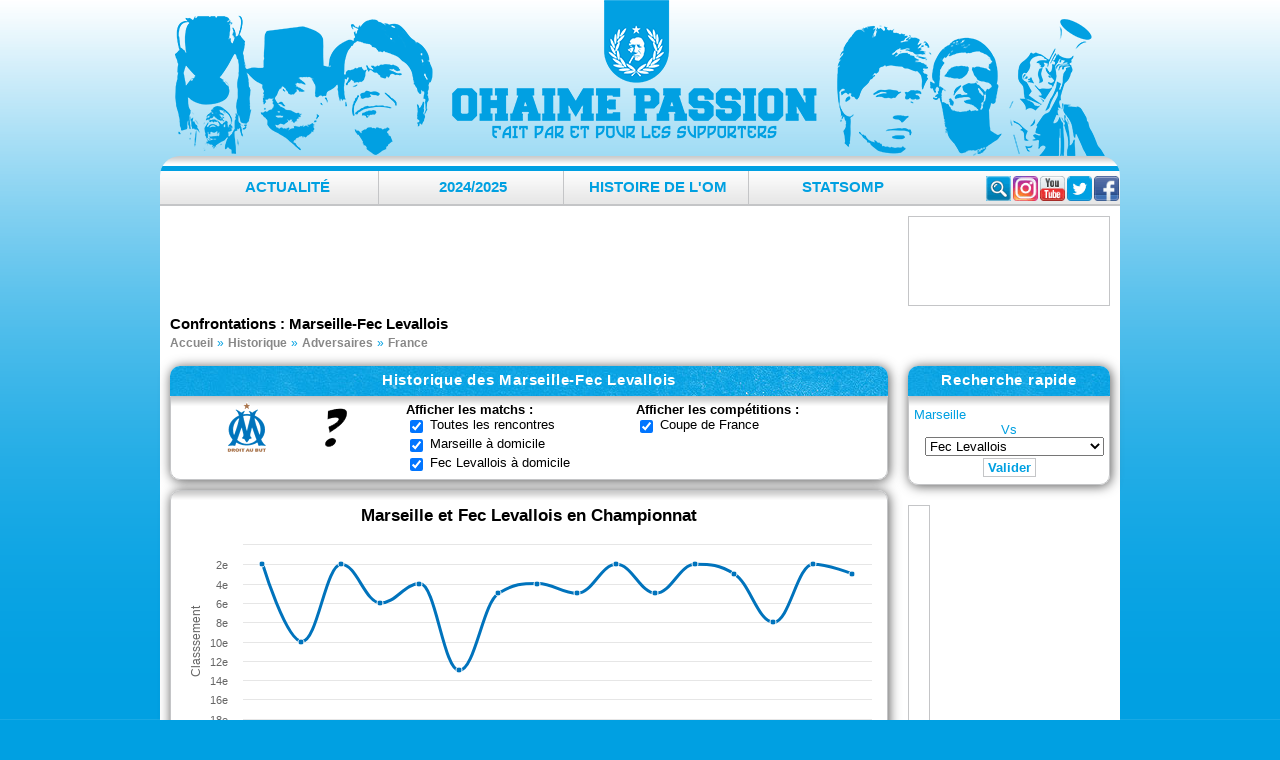

--- FILE ---
content_type: text/html; charset=UTF-8
request_url: https://www.ohaime-passion.com/histoire/confrontations-Fec+Levallois-Marseille.html
body_size: 16043
content:
<!doctype html>
<html lang="fr">
<head>

<script src="https://tarteaucitron.io/load.js?domain=www.ohaime-passion.com&uuid=17767a260f672818e237c9331ebdb02d3e93d23b"></script>

<!-- Global site tag (gtag.js) - Google Analytics -->
<script async src="https://www.googletagmanager.com/gtag/js?id=UA-4218640-5"></script>
<script>
  window.dataLayer = window.dataLayer || [];
  function gtag(){dataLayer.push(arguments);}
  gtag('js', new Date());

  gtag('config', 'UA-4218640-5');
</script>


<meta charset="utf-8">
<title>Historique des Marseille-Fec Levallois en championnat - OhaiMe-Passion.com</title>
<meta name="description" content="Confrontations historiques entre l'OM (Marseille) et Fec Levallois pour tout connaître sur les prochains adversaires de l'OM">
<meta name="Keywords" content="om, foot, olympique marseille, olympique, marseille, historique, des, fec, levallois, en, championnat, forum">

<meta name="viewport" content="width=device-width, initial-scale=1">
<meta name="theme-color" content="#00A0E2">

<meta property="fb:app_id" content="192881784056610">

<meta property="og:type" content="website">
<meta property="og:description" content="Confrontations historiques entre l'OM (Marseille) et Fec Levallois pour tout connaître sur les prochains adversaires de l'OM">
<meta property="og:site_name" content="OhaiMe-Passion.com">
<meta name="twitter:card" content="summary_large_image">
<meta name="twitter:site" content="@ompassion" />
<meta name="twitter:description" content="Confrontations historiques entre l'OM (Marseille) et Fec Levallois pour tout connaître sur les prochains adversaires de l'OM" />


<meta property="og:title" content="Historique des Marseille-Fec Levallois en championnat - OhaiMe-Passion.com">
<meta property="og:url" content="https://www.ohaime-passion.com/histoire/confrontations-Fec+Levallois-Marseille.html">

<meta name="twitter:title" content="Historique des Marseille-Fec Levallois en championnat - OhaiMe-Passion.com" />


<link rel="stylesheet" href="//static.ohaime-passion.com/css/style-20240825.css" type="text/css">
<link rel="stylesheet" href="//static.ohaime-passion.com/js/yt-lightbox.css" type="text/css">

<link rel="alternate" type="application/rss+xml" title="Articles - OhaiMe-Passion : syndication au format RSS 1.0" href="http://www.ohaime-passion.com/rss.xml">
<link rel="alternate" type="application/rss+xml" title="Brêves - OhaiMe-Passion : syndication au format RSS 1.0" href="http://www.ohaime-passion.com/rss-breves.xml">

<script src="//static.ohaime-passion.com/js/jquery.min.js"></script>
<script defer src="//static.ohaime-passion.com/js/jquery.scripts.js"></script>
<script async src="https://pagead2.googlesyndication.com/pagead/js/adsbygoogle.js?client=ca-pub-7516405779735457" crossorigin="anonymous"></script>

<script>
$(document).ready(function(){
	var tweets = $(".tweet");
	$(tweets).each( function( t, tweet ) { 
	  var id = $(this).attr('id');
	  var intVal = ("" + id).replace(/[^0-9]/gi, "");
 	  $.ajax({
		method: 'GET',
		url: 'https://publish.twitter.com/oembed?url=https://twitter.com/i/status/'+intVal,
		dataType: 'jsonp',
		success: (res) => {
		  $(this).html(res.html);
		}
	  })
	});
});
</script>
  <style id="compiled-css">
		#tweet {
	width: 400px !important;
  }
 
  #tweet iframe {
	border: none !important;
	box-shadow: none !important;
  }
  </style>

<script>function loadx(data) {document.write(data.html);}</script>

<link rel="manifest" href="/manifest.json" />
<script src="https://cdn.onesignal.com/sdks/OneSignalSDK.js" async=""></script>
<script>
  var OneSignal = window.OneSignal || [];
  OneSignal.push(function() {
    OneSignal.init({
      appId: "34a66888-34a1-4be1-9a45-bad52a8142ca",
    });
  });
</script>

</head>
<body>

<div id="fb-root"></div>
<script async defer crossorigin="anonymous" src="https://connect.facebook.net/fr_FR/sdk.js#xfbml=1&version=v13.0&appId=192881784056610&autoLogAppEvents=1" nonce="1ibzXH5M"></script>

<script type="application/ld+json">
{
"@context": "http://schema.org",
"@type": "Organization",
"name": "Ohaime-Passion.com",
"url": "https://www.ohaime-passion.com/",
"address": "",
"sameAs": [
  "https://www.facebook.com/ompassion",
  "https://twitter.com/ompassion",
  "https://www.instagram.com/ohaimepassion/",
  "https://www.youtube.com/c/OhaiMePassion"
]
}
</script>
<script type="application/ld+json">
{
  "@context": "https://schema.org",
  "@type": "BreadcrumbList",
  "itemListElement": [
{
	"@type": "ListItem",
	"position": 1,
	"name": "Accueil",
	"item": "https://www.ohaime-passion.com/"
  },{
	"@type": "ListItem",
	"position": 2,
	"name": "Historique",
	"item": "https://www.ohaime-passion.com/historique.html"
  },{
	"@type": "ListItem",
	"position": 3,
	"name": "Adversaires",
	"item": "https://www.ohaime-passion.com/adversaires.html"
  },{
	"@type": "ListItem",
	"position": 4,
	"name": "France",
	"item": "https://www.ohaime-passion.com/histoire/adversaires-france-0.html"
  },{
	"@type": "ListItem",
	"position": 5,
	"name": "Confrontations : Marseille-Fec Levallois"
  }
  ]
}
</script>
	
<div id="header">
 <a href="//www.ohaime-passion.com/" title="Confrontations historiques entre l'OM (Marseille) et Fec Levallois pour tout connaître sur les prochains adversaires de l'OM"><span>Historique des Marseille-Fec Levallois en championnat - OhaiMe-Passion.com</span></a>
</div>

<div id="wrapAll">
 <div id="menu-rs">
  <div class="social">
  <a href="https://www.facebook.com/ompassion" target="_blank" title="Facebook" id="logo-fb" rel="noopener"></a>
  <a href="https://twitter.com/ompassion" target="_blank" title="Twitter" id="logo-tw" rel="noopener"></a>
  <a href="https://www.youtube.com/c/OhaiMePassion" title="Youtube" target="_blank" rel="noopener" id="logo-yt"></a>
  <a href="https://www.instagram.com/ohaimepassion/" title="Instagram" target="_blank" rel="noopener" id="logo-insta"></a>
  </div>
  <div class="container">
   <form class="searchbox" action="/rechercher.html" method="get" role="search">
	<input type="search" placeholder="Rechercher..." name="q" class="searchbox-input" onkeyup="buttonUp();" aria-label="Rechercher parmi le contenu du site" required>
	<label><input type="submit" name="searchbox-submit" class="searchbox-submit" value="Rechercher"></label>
	<span class="searchbox-icon"></span>
   </form>
  </div>
 </div> 
 <div id="menu">
  <ul class="niveau1">

   <li><a href="#">Actualité</a>
	<div class="sousmenu">
	 <ul class="niveau2">

	  <li><a href="/articles/archives.html" title="Actualité - Archives">Archives</a></li>

	  <li><a href="/ephemeride_01-31.html" title="Actualité - Éphéméride">Éphéméride</a></li>

	  <li><a href="/dicomarseillais.html" title="Actualité - Le dico marseillais">Le dico marseillais</a></li>

	  <li><a href="/programme-tv.html" title="Actualité - Programme TV">Programme TV</a></li>

	 </ul>
	</div>
   </li>

   <li><a href="#">2024/2025</a>
	<div class="sousmenu">
	 <ul class="niveau2">

	  <li><a href="/saison-2024/rencontres.html" title="2024/2025 - Matchs de l'OM">Matchs de l'OM</a></li>

	  <li><a href="/saison-2024/effectif.html" title="2024/2025 - Effectif">Effectif</a></li>

	  <li><a href="/saison-2024/recapitulatif.html" title="2024/2025 - Statistiques complètes">Statistiques complètes</a></li>

	  <li><a href="/saison-2024/calendrier.html" title="2024/2025 - Calendrier - Résultats">Calendrier - Résultats</a></li>

	  <li><a href="/saison-2024/classement.html" title="2024/2025 - Classement L1">Classement L1</a></li>

	  <li><a href="/simulation-classement.html" title="2024/2025 - Simulateur de classement">Simulateur de classement</a></li>

	  <li><a href="/simulation-compos.html" title="2024/2025 - Simulateur de compos">Simulateur de compos</a></li>

	 </ul>
	</div>
   </li>

   <li><a href="#">Histoire de l'OM</a>
	<div class="sousmenu">
	 <ul class="niveau2">

	  <li><a href="/histoire/historique.html" title="Histoire de l'OM - Historique">Historique</a></li>

	  <li><a href="/histoire/palmares.html" title="Histoire de l'OM - Palmarès & Records">Palmarès & Records</a></li>

	  <li><a href="/histoire/100ans.html" title="Histoire de l'OM - 127 Ans d'OM">127 Ans d'OM</a></li>

	  <li><a href="/histoire/om-en-coupes-d-europe.html" title="Histoire de l'OM - En coupes d'Europe">En coupes d'Europe</a></li>

	  <li><a href="/histoire/les-finales-de-l-om.html" title="Histoire de l'OM - Les finales de l'OM">Les finales de l'OM</a></li>

	  <li><a href="/histoire/adversaires.html" title="Histoire de l'OM - Adversaires">Adversaires</a></li>

	  <li><a href="/histoire/les-grands-matchs-de-l-om.html" title="Histoire de l'OM - Les grands matchs">Les grands matchs</a></li>

	  <li><a href="/histoire/les-grands-joueurs-de-l-om.html" title="Histoire de l'OM - Les grands joueurs">Les grands joueurs</a></li>

	 </ul>
	</div>
   </li>

	<li><a href="https://www.statsomp.fr/" title="L'OM en statistiques" target="_blank">StatsOMP</a></li>
  </ul>
  <ul class="slicknav_menu">

   <li>Actualité
	<ul class="niveau2">

	 <li><a href="/articles/archives.html" title="Actualité - Archives">Archives</a></li>

	 <li><a href="/ephemeride_01-31.html" title="Actualité - Éphéméride">Éphéméride</a></li>

	 <li><a href="/dicomarseillais.html" title="Actualité - Le dico marseillais">Le dico marseillais</a></li>

	 <li><a href="/programme-tv.html" title="Actualité - Programme TV">Programme TV</a></li>

	</ul>
   </li>

   <li>2024/2025
	<ul class="niveau2">

	 <li><a href="/saison-2024/rencontres.html" title="2024/2025 - Matchs de l'OM">Matchs de l'OM</a></li>

	 <li><a href="/saison-2024/effectif.html" title="2024/2025 - Effectif">Effectif</a></li>

	 <li><a href="/saison-2024/recapitulatif.html" title="2024/2025 - Statistiques complètes">Statistiques complètes</a></li>

	 <li><a href="/saison-2024/calendrier.html" title="2024/2025 - Calendrier - Résultats">Calendrier - Résultats</a></li>

	 <li><a href="/saison-2024/classement.html" title="2024/2025 - Classement L1">Classement L1</a></li>

	 <li><a href="/simulation-classement.html" title="2024/2025 - Simulateur de classement">Simulateur de classement</a></li>

	 <li><a href="/simulation-compos.html" title="2024/2025 - Simulateur de compos">Simulateur de compos</a></li>

	</ul>
   </li>

   <li>Histoire de l'OM
	<ul class="niveau2">

	 <li><a href="/histoire/historique.html" title="Histoire de l'OM - Historique">Historique</a></li>

	 <li><a href="/histoire/palmares.html" title="Histoire de l'OM - Palmarès & Records">Palmarès & Records</a></li>

	 <li><a href="/histoire/100ans.html" title="Histoire de l'OM - 127 Ans d'OM">127 Ans d'OM</a></li>

	 <li><a href="/histoire/om-en-coupes-d-europe.html" title="Histoire de l'OM - En coupes d'Europe">En coupes d'Europe</a></li>

	 <li><a href="/histoire/les-finales-de-l-om.html" title="Histoire de l'OM - Les finales de l'OM">Les finales de l'OM</a></li>

	 <li><a href="/histoire/adversaires.html" title="Histoire de l'OM - Adversaires">Adversaires</a></li>

	 <li><a href="/histoire/les-grands-matchs-de-l-om.html" title="Histoire de l'OM - Les grands matchs">Les grands matchs</a></li>

	 <li><a href="/histoire/les-grands-joueurs-de-l-om.html" title="Histoire de l'OM - Les grands joueurs">Les grands joueurs</a></li>

	</ul>
   </li>

	<li><a href="https://www.statsomp.fr/" title="L'OM en statistiques" target="_blank">StatsOMP</a></li>
  </ul>
 </div>
 <div id="menu2"></div>
  <div class="slicknav_menu">
   <form class="searchbox" action="/rechercher.html" method="get">
	<input type="search" placeholder="Rechercher..." name="q" class="searchbox-input" aria-label="Rechercher parmi le contenu du site" required  />
	<label><input type="submit" name="searchbox-submit" class="searchbox-submit" value="" /></label>
   </form>
  </div>
  <div id="header_block">
   <div class="bloc_block_header">
<!-- OhaimeP - Forum -->
<ins class="adsbygoogle"
     style="display:inline-block;width:728px;height:90px"
     data-ad-client="ca-pub-7516405779735457"
     data-ad-slot="6666462639"></ins>
<script>
     (adsbygoogle = window.adsbygoogle || []).push({});
</script>
   </div>
   <div class="bloc_search_header">
    <div class="fb-page" data-href="https://www.facebook.com/ompassion/" data-width="200" data-height="78" data-small-header="true" data-adapt-container-width="true" data-hide-cover="false" data-show-facepile="true"><blockquote cite="https://www.facebook.com/ompassion/" class="fb-xfbml-parse-ignore"><a href="https://www.facebook.com/ompassion/">OhaiMe-Passion.com</a></blockquote></div>
	</div>
   </div>

	<h1>Confrontations : Marseille-Fec Levallois</h1>
	<nav><ol class="breadcrumblist"><li><a href="/" title="L'OM est le club de football de Marseille"><span>Accueil</span></a></li><li><a href="/historique.html" title="L'histoire de l'OM depuis 1899"><span>Historique</span></a></li><li><a href="/adversaires.html" title="Les adversaires historiques de l'OM depuis 1899"><span>Adversaires</span></a></li><li><a href="/histoire/adversaires-france-0.html" title="Liste des clubs français rencontrés"><span>France</span></a></li></ol></nav>
   <div id="content">
<script src="//static.ohaime-passion.com/js/highcharts.js"></script>


<script>$(document).ready(function(){
	$("#select_matchs_all").click(function(){
		if($(this).is(':checked'))
		{
			$(":checkbox[name='matchs']").each(function(i){$(this).prop('checked',true);});
		}
		else
		{
			$(":checkbox[name='matchs']").prop('checked',false);
		}
	});
	$("input:checkbox[name='matchs']:not('#select_matchs_all')").click ( function(){
		var totalCheckboxes = $("input:checkbox[name='matchs']:not('#select_matchs_all')").length;
		var checkedCheckboxes = $("input:checkbox[name='matchs']:not('#select_matchs_all'):checked").length;
		if( totalCheckboxes === checkedCheckboxes ){$("#select_matchs_all").prop("checked" , true );}
		else{$("#select_matchs_all").prop("checked" , false );}
	});
	$('#select_compet input, #select_matchs input').click(function(){var idcompetCheck = new Array();var idmatchsCheck = new Array();
		$("#select_compet input:checked").each(function(i){idcompetCheck += ',' + $(this).val();});
		$("#select_matchs input:checked").each(function(i){idmatchsCheck += ',' + $(this).val();});
		$.ajax({type:'POST',url:'/ajax-confrontations.php',data: ({compet : idcompetCheck , matchs : idmatchsCheck , equipes : 'Marseille%2CFec+Levallois' }),success:function(html){
			$('#confrontations').fadeOut(300, function(){$('#confrontations').empty().append(html).fadeIn(300);});
			}
		});
	});
});
</script>

<div id="page">
	<div class="bloc-page" id="confront-header">
		<div class="bloc-title"><h2>Historique des Marseille-Fec Levallois</h2></div>
		<div class="bloc-page-contenu">
			<div class="confr_logo"><img src="/images/clubs/marseille.gif" alt="Marseille" />&nbsp;<img src="/images/clubs/vide.gif" alt="Fec Levallois" /></div>
			<div class="confr_info"><b>Afficher les matchs :</b><br /><form id="select_matchs"><label><input type="checkbox" name="matchs" value="0" id="select_matchs_all" checked="checked" />&nbsp;<span class="genmed">Toutes les rencontres</span></label><br /><label><input type="checkbox" name="matchs" value="Marseille" checked="checked" />&nbsp;<span class="genmed">Marseille à domicile</span></label><br /><label><input type="checkbox" name="matchs" value="Fec+Levallois" checked="checked" />&nbsp;<span class="genmed">Fec Levallois à domicile</span></label><br /></form></div>
			<div class="confr_info"><b>Afficher les compétitions :</b><br /><form id="select_compet"><label><input type="checkbox" name="compets[]" value="Coupe+de+France" checked="checked" />&nbsp;<span class="genmed">Coupe de France</span></label><br /></form></div>
		</div>
	</div>
	

	<div class="bloc-page">
		<div class="bloc-page-contenu bloc-page-contenu_own">
			<h3 class="vspace10">Marseille et Fec Levallois en Championnat</h3>
			<script>$(function () {
			$('#recap_class').highcharts({	
				chart: {type: 'spline', backgroundColor: '#FFFFFF', plotBorderwidth: null},
				title: false,
				credits: {enabled: false},
				xAxis: {categories: ['2010/11','2011/12','2012/13','2013/14','2014/15','2015/16','2016/17','2017/18','2018/19','2019/20','2020/21','2021/22','2022/23','2023/24','2024/25','2025/26',], crosshair: true},
				yAxis:{
					min: 0, max: 20, reversed: true, endOnTick: false, tickInterval: 1, title: {text: 'Classsement'},
					startOnTick: false, labels: { formatter: function() { if((this.value)>0) return (this.value ) +'e' } },
				},
				tooltip: {
					headerFormat: '<span style="font-size:10px">{point.key}</span><table>',
					pointFormat: '<tr><td style="color:{series.color};padding:0">{series.name}: </td>' + '<td style="padding:0"><b>{point.y}e</b></td></tr>',
					footerFormat: '</table>', shared: true, useHTML: true},
				plotOptions: {series: {marker: {radius:3}}, spline: {lineWidth: 3, states: {hover: {lineWidth: 4}},},},
				series: [{ name: 'Marseille', data: [2,10,2,6,4,13,5,4,5,2,5,2,3,8,2,3], color:'#0073bc'}, { name: '', data: [null,null,null,null,null,null,null,null,null,null,null,null,null,null,null,null], color:'#000000'}]
			});
			});
			</script>
			<div id="recap_class" style="min-width:300px; height: 300px; margin: 0 auto"></div>
		</div>
	</div>


	<div id="confrontations">
	
	<div class="bloc-page" id="confront-bilan">
		<div class="bloc-page-contenu bloc-page-contenu_own">
			<h3 class="vspace10">Bilan des confrontations</h3>
			<div class="table80">
			<table class="box-line-lr w-full cellpadding">
				<thead>
				<tr>
					<th class="cat-invert hleft" style="width:30%">Compétitions</th>
					<th class="cat-invert hcenter" style="width:15%">Matchs</th>
					<th class="cat-invert hcenter" style="width:20%">Victoires de<br />Marseille</th>
					<th class="cat-invert hcenter" style="width:15%">Matchs<br />nuls</th>
					<th class="cat-invert hcenter" style="width:20%">Victoires de<br />Fec Levallois</th>
				</tr>
				</thead>
				<tbody>
			
				<tr>
					<td class="row1-left">Coupe de France</td>
					<td class="row1 hcenter">1</td>
					<td class="row1 hcenter">1</td>
					<td class="row1 hcenter">0</td>
					<td class="row1-right hcenter">0</td>
				</tr>
			
				</tbody>
			</table>
			</div>
		
		</div>
	</div>


<div class="bloc-page" id="confront">
	<div class="bloc-page-contenu bloc-page-contenu_own">
		<h3 class="vspace10">Tous les Marseille-Fec Levallois et les Fec Levallois-Marseille</h3>

<table class="box-line-lr w-full cellpadding">
	<thead>
	<tr>
		<th class="cat-invert hcenter" style="width:10%">Saison</th>
		<th class="cat-invert" style="width:7%">&nbsp;</th>
		<th class="cat-invert hleft" style="width:21%">Compétition</th>
		<th class="cat-invert hcenter" style="width:12%">Date</th>
		<th class="cat-invert" style="width:20%">&nbsp;</th>
		<th class="cat-invert hcenter" style="width:10%">Match</th>
		<th class="cat-invert" style="width:20%">&nbsp;</th>
	</tr>
	</thead>
	<tbody>

	<tr>
		<td class="row1-left hcenter" style="height:30px"><a href="/saison-1926/recapitulatif.html" title="Saison 1926/1927"><span class="s_deb">1926</span><span class="s_sep">/</span><span class="s_fin">1927</span></a></td>
		<td class="row1-right hcenter"><img src="/images/compet_mini/coupe-de-france.gif" alt="Coupe de France" /></td>
		<td class="row1-left">Coupe de France<br /><span class="detail"><abbr title="Seizièmes de finale">1/16</abbr></span></td>
		<td class="row1-left hcenter">09/01/1927</td>
		<td class="row1-right hright"><b>Marseille</b></td>
		<td class="row1-tb hcenter"><a href="/matchs/1926-1783-marseille-fec-levallois.html" title="Voir la Fiche de Marseille 2-0 Fec Levallois"><span class="green">2-0</span></a></td>
		<td class="row1-left hleft"><b>Fec Levallois</b></td>
	</tr>

	</tbody>
	</table>
	</div>

</div>
	</div>

	<div class="bloc-page">
		<div class="bloc-page-contenu bloc-page-contenu_own hjustify">
			<h3 class="vspace10">Voir d'autres confrontations</h3>

		<b>Confronter l'OM aux clubs français suivants : </b> <span class="ergoliste"><a href="/histoire/confrontations-Aix+en+Provence-Marseille.html" title="Confrontation : Marseille - Aix en Provence">Aix en Provence</a>, <a href="/histoire/confrontations-Ajaccio-Marseille.html" title="Confrontation : Marseille - Ajaccio">Ajaccio</a>, <a href="/histoire/confrontations-Al+Gironde-Marseille.html" title="Confrontation : Marseille - Al Gironde">Al Gironde</a>, <a href="/histoire/confrontations-Albi-Marseille.html" title="Confrontation : Marseille - Albi">Albi</a>, <a href="/histoire/confrontations-Ales-Marseille.html" title="Confrontation : Marseille - Alès">Alès</a>, <a href="/histoire/confrontations-Amiens-Marseille.html" title="Confrontation : Marseille - Amiens">Amiens</a>, <a href="/histoire/confrontations-Andrezieux-Marseille.html" title="Confrontation : Marseille - Andrézieux">Andrézieux</a>, <a href="/histoire/confrontations-Angers-Marseille.html" title="Confrontation : Marseille - Angers">Angers</a>, <a href="/histoire/confrontations-Angouleme-Marseille.html" title="Confrontation : Marseille - Angoulême">Angoulême</a>, <a href="/histoire/confrontations-Annecy-Marseille.html" title="Confrontation : Marseille - Annecy">Annecy</a>, <a href="/histoire/confrontations-Antibes-Marseille.html" title="Confrontation : Marseille - Antibes">Antibes</a>, <a href="/histoire/confrontations-Arago+Sports+Orleanais-Marseille.html" title="Confrontation : Marseille - Arago Sports Orléanais">Arago Sports Orléanais</a>, <a href="/histoire/confrontations-Arles-Avignon-Marseille.html" title="Confrontation : Marseille - Arles-Avignon">Arles-Avignon</a>, <a href="/histoire/confrontations-As+Espagnol+De+Lyon-Marseille.html" title="Confrontation : Marseille - As Espagnol De Lyon">As Espagnol De Lyon</a>, <a href="/histoire/confrontations-AS+Lyonnaise-Marseille.html" title="Confrontation : Marseille - AS Lyonnaise">AS Lyonnaise</a>, <a href="/histoire/confrontations-As+Valentigney-Marseille.html" title="Confrontation : Marseille - As Valentigney">As Valentigney</a>, <a href="/histoire/confrontations-Auxerre-Marseille.html" title="Confrontation : Marseille - Auxerre">Auxerre</a>, <a href="/histoire/confrontations-Avignon-Marseille.html" title="Confrontation : Marseille - Avignon">Avignon</a>, <a href="/histoire/confrontations-Avion-Marseille.html" title="Confrontation : Marseille - Avion">Avion</a>, <a href="/histoire/confrontations-Bastia-Marseille.html" title="Confrontation : Marseille - Bastia">Bastia</a>, <a href="/histoire/confrontations-Beauvais-Marseille.html" title="Confrontation : Marseille - Beauvais">Beauvais</a>, <a href="/histoire/confrontations-Belfort-Marseille.html" title="Confrontation : Marseille - Belfort">Belfort</a>, <a href="/histoire/confrontations-Besancon-Marseille.html" title="Confrontation : Marseille - Besançon">Besançon</a>, <a href="/histoire/confrontations-Beziers-Marseille.html" title="Confrontation : Marseille - Béziers">Béziers</a>, <a href="/histoire/confrontations-Blenod-Marseille.html" title="Confrontation : Marseille - Blénod">Blénod</a>, <a href="/histoire/confrontations-Blois-Marseille.html" title="Confrontation : Marseille - Blois">Blois</a>, <a href="/histoire/confrontations-Bordeaux-Marseille.html" title="Confrontation : Marseille - Bordeaux">Bordeaux</a>, <a href="/histoire/confrontations-Bordeaux+Guyenne-Marseille.html" title="Confrontation : Marseille - Bordeaux Guyenne">Bordeaux Guyenne</a>, <a href="/histoire/confrontations-Boulogne-sur-Mer-Marseille.html" title="Confrontation : Marseille - Boulogne-sur-Mer">Boulogne-sur-Mer</a>, <a href="/histoire/confrontations-Bourg-Peronnas-Marseille.html" title="Confrontation : Marseille - Bourg-Péronnas">Bourg-Péronnas</a>, <a href="/histoire/confrontations-Brest-Marseille.html" title="Confrontation : Marseille - Brest">Brest</a>, <a href="/histoire/confrontations-Brignoles-Marseille.html" title="Confrontation : Marseille - Brignoles">Brignoles</a>, <a href="/histoire/confrontations-Brive-Marseille.html" title="Confrontation : Marseille - Brive">Brive</a>, <a href="/histoire/confrontations-Bruay-Marseille.html" title="Confrontation : Marseille - Bruay">Bruay</a>, <a href="/histoire/confrontations-Burdigalia+Bordeaux-Marseille.html" title="Confrontation : Marseille - Burdigalia Bordeaux">Burdigalia Bordeaux</a>, <a href="/histoire/confrontations-Ca+Mulhouse-Marseille.html" title="Confrontation : Marseille - Ca Mulhouse">Ca Mulhouse</a>, <a href="/histoire/confrontations-CA+Paris-Marseille.html" title="Confrontation : Marseille - CA Paris">CA Paris</a>, <a href="/histoire/confrontations-Caen-Marseille.html" title="Confrontation : Marseille - Caen">Caen</a>, <a href="/histoire/confrontations-Cambrai-Marseille.html" title="Confrontation : Marseille - Cambrai">Cambrai</a>, <a href="/histoire/confrontations-Canet+RFC-Marseille.html" title="Confrontation : Marseille - Canet RFC">Canet RFC</a>, <a href="/histoire/confrontations-Cannes-Marseille.html" title="Confrontation : Marseille - Cannes">Cannes</a>, <a href="/histoire/confrontations-Carquefou-Marseille.html" title="Confrontation : Marseille - Carquefou">Carquefou</a>, <a href="/histoire/confrontations-CASG+Marseille-Marseille.html" title="Confrontation : Marseille - CASG Marseille">CASG Marseille</a>, <a href="/histoire/confrontations-Charleville+Mezieres-Marseille.html" title="Confrontation : Marseille - Charleville Mézières">Charleville Mézières</a>, <a href="/histoire/confrontations-Chasselay-Marseille.html" title="Confrontation : Marseille - Chasselay">Chasselay</a>, <a href="/histoire/confrontations-Chateauroux-Marseille.html" title="Confrontation : Marseille - Châteauroux">Châteauroux</a>, <a href="/histoire/confrontations-Chauvigny-Marseille.html" title="Confrontation : Marseille - Chauvigny">Chauvigny</a>, <a href="/histoire/confrontations-Cherbourg-Marseille.html" title="Confrontation : Marseille - Cherbourg">Cherbourg</a>, <a href="/histoire/confrontations-Clermont+Auvergne-Marseille.html" title="Confrontation : Marseille - Clermont Auvergne">Clermont Auvergne</a>, <a href="/histoire/confrontations-Clermont+Foot-Marseille.html" title="Confrontation : Marseille - Clermont Foot">Clermont Foot</a>, <a href="/histoire/confrontations-Club+Deportivo+Espanol-Marseille.html" title="Confrontation : Marseille - Club Deportivo Espanol">Club Deportivo Espanol</a>, <a href="/histoire/confrontations-Club+Francais-Marseille.html" title="Confrontation : Marseille - Club Français">Club Français</a>, <a href="/histoire/confrontations-CO+Roubaix-Tourcoing-Marseille.html" title="Confrontation : Marseille - CO Roubaix-Tourcoing">CO Roubaix-Tourcoing</a>, <a href="/histoire/confrontations-Cogolin-Marseille.html" title="Confrontation : Marseille - Cogolin">Cogolin</a>, <a href="/histoire/confrontations-Colmar-Marseille.html" title="Confrontation : Marseille - Colmar">Colmar</a>, <a href="/histoire/confrontations-Corbeil-Marseille.html" title="Confrontation : Marseille - Corbeil">Corbeil</a>, <a href="/histoire/confrontations-Creteil-Marseille.html" title="Confrontation : Marseille - Créteil">Créteil</a>, <a href="/histoire/confrontations-Cs+Des+Terreaux-Marseille.html" title="Confrontation : Marseille - Cs Des Terreaux">Cs Des Terreaux</a>, <a href="/histoire/confrontations-Cs+Lyon-Marseille.html" title="Confrontation : Marseille - Cs Lyon">Cs Lyon</a>, <a href="/histoire/confrontations-Dijon-Marseille.html" title="Confrontation : Marseille - Dijon">Dijon</a>, <a href="/histoire/confrontations-Dunkerque-Marseille.html" title="Confrontation : Marseille - Dunkerque">Dunkerque</a>, <a href="/histoire/confrontations-Echirolles-Marseille.html" title="Confrontation : Marseille - Echirolles">Echirolles</a>, <a href="/histoire/confrontations-Endoume+Marseille-Marseille.html" title="Confrontation : Marseille - Endoume Marseille">Endoume Marseille</a>, <a href="/histoire/confrontations-Epinal-Marseille.html" title="Confrontation : Marseille - Epinal">Epinal</a>, <a href="/histoire/confrontations-ES+Cannet-Rocheville-Marseille.html" title="Confrontation : Marseille - ES Cannet-Rocheville">ES Cannet-Rocheville</a>, <a href="/histoire/confrontations-Evian-Thonon-Marseille.html" title="Confrontation : Marseille - Evian-Thonon">Evian-Thonon</a>, <a href="/histoire/confrontations-Excelsior+Roubaix-Marseille.html" title="Confrontation : Marseille - Excelsior Roubaix">Excelsior Roubaix</a>, <a href="/histoire/confrontations-FAC+Nice-Marseille.html" title="Confrontation : Marseille - FAC Nice">FAC Nice</a>, <a href="/histoire/confrontations-Fc+Bordeaux-Bouscat-Marseille.html" title="Confrontation : Marseille - Fc Bordeaux-Bouscat">Fc Bordeaux-Bouscat</a>, <a href="/histoire/confrontations-FC+Dieppe-Marseille.html" title="Confrontation : Marseille - FC Dieppe">FC Dieppe</a>, <a href="/histoire/confrontations-Fc+Lyon-Marseille.html" title="Confrontation : Marseille - Fc Lyon">Fc Lyon</a>, <a href="/histoire/confrontations-FC+Mulhouse-Marseille.html" title="Confrontation : Marseille - FC Mulhouse">FC Mulhouse</a>, <a href="/histoire/confrontations-FC+Nancy-Marseille.html" title="Confrontation : Marseille - FC Nancy">FC Nancy</a>, <a href="/histoire/confrontations-Fc+Scionzier-Marseille.html" title="Confrontation : Marseille - Fc Scionzier">Fc Scionzier</a>, Fec Levallois, <a href="/histoire/confrontations-Fives-Marseille.html" title="Confrontation : Marseille - Fives">Fives</a>, <a href="/histoire/confrontations-Fontainebleau-Marseille.html" title="Confrontation : Marseille - Fontainebleau">Fontainebleau</a>, <a href="/histoire/confrontations-Forbach-Marseille.html" title="Confrontation : Marseille - Forbach">Forbach</a>, <a href="/histoire/confrontations-FVC+Nice-Marseille.html" title="Confrontation : Marseille - FVC Nice">FVC Nice</a>, <a href="/histoire/confrontations-Gazelec+Ajaccio-Marseille.html" title="Confrontation : Marseille - Gazélec Ajaccio">Gazélec Ajaccio</a>, <a href="/histoire/confrontations-Granville-Marseille.html" title="Confrontation : Marseille - Granville">Granville</a>, <a href="/histoire/confrontations-Grasse-Marseille.html" title="Confrontation : Marseille - Grasse">Grasse</a>, <a href="/histoire/confrontations-Grau+Du+Roy-Marseille.html" title="Confrontation : Marseille - Grau Du Roy">Grau Du Roy</a>, <a href="/histoire/confrontations-Grenoble-Marseille.html" title="Confrontation : Marseille - Grenoble">Grenoble</a>, <a href="/histoire/confrontations-Grenoble+Dauphine-Marseille.html" title="Confrontation : Marseille - Grenoble Dauphiné">Grenoble Dauphiné</a>, <a href="/histoire/confrontations-Groupe+Sportif+Presentines-Marseille.html" title="Confrontation : Marseille - Groupe Sportif Présentines">Groupe Sportif Présentines</a>, <a href="/histoire/confrontations-Gueugnon-Marseille.html" title="Confrontation : Marseille - Gueugnon">Gueugnon</a>, <a href="/histoire/confrontations-Guingamp-Marseille.html" title="Confrontation : Marseille - Guingamp">Guingamp</a>, <a href="/histoire/confrontations-Herculis+De+Monaco-Marseille.html" title="Confrontation : Marseille - Herculis De Monaco">Herculis De Monaco</a>, <a href="/histoire/confrontations-Hyeres-Marseille.html" title="Confrontation : Marseille - Hyères">Hyères</a>, <a href="/histoire/confrontations-Istres-Marseille.html" title="Confrontation : Marseille - Istres">Istres</a>, <a href="/histoire/confrontations-La+Roche-sur-Yon-Marseille.html" title="Confrontation : Marseille - La Roche-sur-Yon">La Roche-sur-Yon</a>, <a href="/histoire/confrontations-Laval-Marseille.html" title="Confrontation : Marseille - Laval">Laval</a>, <a href="/histoire/confrontations-Le+Havre-Marseille.html" title="Confrontation : Marseille - Le Havre">Le Havre</a>, <a href="/histoire/confrontations-Le+Mans-Marseille.html" title="Confrontation : Marseille - Le Mans">Le Mans</a>, <a href="/histoire/confrontations-Le+Vigan-Marseille.html" title="Confrontation : Marseille - Le Vigan">Le Vigan</a>, <a href="/histoire/confrontations-Lempdes-Marseille.html" title="Confrontation : Marseille - Lempdes">Lempdes</a>, <a href="/histoire/confrontations-Lens-Marseille.html" title="Confrontation : Marseille - Lens">Lens</a>, <a href="/histoire/confrontations-Lens+Artois-Marseille.html" title="Confrontation : Marseille - Lens Artois">Lens Artois</a>, <a href="/histoire/confrontations-Les+Scouts+Gapencais-Marseille.html" title="Confrontation : Marseille - Les Scouts Gapençais">Les Scouts Gapençais</a>, <a href="/histoire/confrontations-Libourne-Marseille.html" title="Confrontation : Marseille - Libourne">Libourne</a>, <a href="/histoire/confrontations-Lille-Marseille.html" title="Confrontation : Marseille - Lille">Lille</a>, <a href="/histoire/confrontations-Lille+Flandres-Marseille.html" title="Confrontation : Marseille - Lille Flandres">Lille Flandres</a>, <a href="/histoire/confrontations-Limoges-Marseille.html" title="Confrontation : Marseille - Limoges">Limoges</a>, <a href="/histoire/confrontations-Lorient-Marseille.html" title="Confrontation : Marseille - Lorient">Lorient</a>, <a href="/histoire/confrontations-Louhans-Cuiseaux-Marseille.html" title="Confrontation : Marseille - Louhans-Cuiseaux">Louhans-Cuiseaux</a>, <a href="/histoire/confrontations-Luynes-Marseille.html" title="Confrontation : Marseille - Luynes">Luynes</a>, <a href="/histoire/confrontations-Lyon-Marseille.html" title="Confrontation : Marseille - Lyon">Lyon</a>, <a href="/histoire/confrontations-Lyon+Lyonnais-Marseille.html" title="Confrontation : Marseille - Lyon Lyonnais">Lyon Lyonnais</a>, <a href="/histoire/confrontations-Lyon+OU-Marseille.html" title="Confrontation : Marseille - Lyon OU">Lyon OU</a>, <a href="/histoire/confrontations-Marignane-Marseille.html" title="Confrontation : Marseille - Marignane">Marignane</a>, <a href="/histoire/confrontations-Marseille-Marseille+CA.html" title="Confrontation : Marseille - Marseille CA">Marseille CA</a>, <a href="/histoire/confrontations-Marseille-Martigues.html" title="Confrontation : Marseille - Martigues">Martigues</a>, <a href="/histoire/confrontations-Marseille-Metz.html" title="Confrontation : Marseille - Metz">Metz</a>, <a href="/histoire/confrontations-Marseille-Monaco.html" title="Confrontation : Marseille - Monaco">Monaco</a>, <a href="/histoire/confrontations-Marseille-Montauban.html" title="Confrontation : Marseille - Montauban">Montauban</a>, <a href="/histoire/confrontations-Marseille-Montceau.html" title="Confrontation : Marseille - Montceau">Montceau</a>, <a href="/histoire/confrontations-Marseille-Montlucon.html" title="Confrontation : Marseille - Montluçon">Montluçon</a>, <a href="/histoire/confrontations-Marseille-Montpellier.html" title="Confrontation : Marseille - Montpellier">Montpellier</a>, <a href="/histoire/confrontations-Marseille-Montpellier+Languedoc.html" title="Confrontation : Marseille - Montpellier Languedoc">Montpellier Languedoc</a>, <a href="/histoire/confrontations-Marseille-Mulhouse+1899.html" title="Confrontation : Marseille - Mulhouse 1899">Mulhouse 1899</a>, <a href="/histoire/confrontations-Marseille-Nancy.html" title="Confrontation : Marseille - Nancy">Nancy</a>, <a href="/histoire/confrontations-Marseille-Nancy+Lorraine.html" title="Confrontation : Marseille - Nancy Lorraine">Nancy Lorraine</a>, <a href="/histoire/confrontations-Marseille-Nantes.html" title="Confrontation : Marseille - Nantes">Nantes</a>, <a href="/histoire/confrontations-Marseille-Nice.html" title="Confrontation : Marseille - Nice">Nice</a>, <a href="/histoire/confrontations-Marseille-Nice+Cote+D%27Azur.html" title="Confrontation : Marseille - Nice Cote D'Azur">Nice Cote D'Azur</a>, <a href="/histoire/confrontations-Marseille-Nimes.html" title="Confrontation : Marseille - Nîmes">Nîmes</a>, <a href="/histoire/confrontations-Marseille-Niort.html" title="Confrontation : Marseille - Niort">Niort</a>, <a href="/histoire/confrontations-Marseille-Olympique+De+Paris.html" title="Confrontation : Marseille - Olympique De Paris">Olympique De Paris</a>, <a href="/histoire/confrontations-Marseille-Olympique+Lillois.html" title="Confrontation : Marseille - Olympique Lillois">Olympique Lillois</a>, <a href="/histoire/confrontations-Marseille-Orleans.html" title="Confrontation : Marseille - Orléans">Orléans</a>, <a href="/histoire/confrontations-Marseille-Paris.html" title="Confrontation : Marseille - Paris">Paris</a>, <a href="/histoire/confrontations-Marseille-Paris+Capitale.html" title="Confrontation : Marseille - Paris Capitale">Paris Capitale</a>, <a href="/histoire/confrontations-Marseille-Paris+FC.html" title="Confrontation : Marseille - Paris FC">Paris FC</a>, <a href="/histoire/confrontations-Marseille-Paris+Ile+De+France.html" title="Confrontation : Marseille - Paris Ile De France">Paris Ile De France</a>, <a href="/histoire/confrontations-Marseille-Pau.html" title="Confrontation : Marseille - Pau">Pau</a>, <a href="/histoire/confrontations-Marseille-Perpignan.html" title="Confrontation : Marseille - Perpignan">Perpignan</a>, <a href="/histoire/confrontations-Marseille-Poitiers.html" title="Confrontation : Marseille - Poitiers">Poitiers</a>, <a href="/histoire/confrontations-Marseille-Pont+St+Esprit.html" title="Confrontation : Marseille - Pont St Esprit">Pont St Esprit</a>, <a href="/histoire/confrontations-Marseille-Pontivy.html" title="Confrontation : Marseille - Pontivy">Pontivy</a>, <a href="/histoire/confrontations-Marseille-Port+Saint+Louis.html" title="Confrontation : Marseille - Port Saint Louis">Port Saint Louis</a>, <a href="/histoire/confrontations-Marseille-Quevilly.html" title="Confrontation : Marseille - Quevilly">Quevilly</a>, <a href="/histoire/confrontations-Marseille-Quimper.html" title="Confrontation : Marseille - Quimper">Quimper</a>, <a href="/histoire/confrontations-Marseille-Rc+Agathois.html" title="Confrontation : Marseille - Rc Agathois">Rc Agathois</a>, <a href="/histoire/confrontations-Marseille-Rc+France.html" title="Confrontation : Marseille - Rc France">Rc France</a>, <a href="/histoire/confrontations-Marseille-Rc+Paris.html" title="Confrontation : Marseille - Rc Paris">Rc Paris</a>, <a href="/histoire/confrontations-Marseille-Rc+Roubaix.html" title="Confrontation : Marseille - Rc Roubaix">Rc Roubaix</a>, <a href="/histoire/confrontations-Marseille-RCP+Sedan.html" title="Confrontation : Marseille - RCP Sedan">RCP Sedan</a>, <a href="/histoire/confrontations-Marseille-Red+Star.html" title="Confrontation : Marseille - Red Star">Red Star</a>, <a href="/histoire/confrontations-Marseille-Reims.html" title="Confrontation : Marseille - Reims">Reims</a>, <a href="/histoire/confrontations-Marseille-Reims+Champagne.html" title="Confrontation : Marseille - Reims Champagne">Reims Champagne</a>, <a href="/histoire/confrontations-Marseille-Rennes.html" title="Confrontation : Marseille - Rennes">Rennes</a>, <a href="/histoire/confrontations-Marseille-Rennes+Bretagne.html" title="Confrontation : Marseille - Rennes Bretagne">Rennes Bretagne</a>, <a href="/histoire/confrontations-Marseille-Rodez.html" title="Confrontation : Marseille - Rodez">Rodez</a>, <a href="/histoire/confrontations-Marseille-Rouen.html" title="Confrontation : Marseille - Rouen">Rouen</a>, <a href="/histoire/confrontations-Marseille-Rouen+Normandie.html" title="Confrontation : Marseille - Rouen Normandie">Rouen Normandie</a>, <a href="/histoire/confrontations-Marseille-Sa+Girondins+De+Bordeaux.html" title="Confrontation : Marseille - Sa Girondins De Bordeaux">Sa Girondins De Bordeaux</a>, <a href="/histoire/confrontations-Marseille-Saint+Brieuc.html" title="Confrontation : Marseille - Saint Brieuc">Saint Brieuc</a>, <a href="/histoire/confrontations-Marseille-Saint+Die.html" title="Confrontation : Marseille - Saint Die">Saint Die</a>, <a href="/histoire/confrontations-Marseille-Saint+Etienne.html" title="Confrontation : Marseille - Saint Etienne">Saint Etienne</a>, <a href="/histoire/confrontations-Marseille-Saint+Germain.html" title="Confrontation : Marseille - Saint Germain">Saint Germain</a>, <a href="/histoire/confrontations-Marseille-Saint+Leu+La+Foret.html" title="Confrontation : Marseille - Saint Leu La Foret">Saint Leu La Foret</a>, <a href="/histoire/confrontations-Marseille-Saint+Raphael.html" title="Confrontation : Marseille - Saint Raphael">Saint Raphael</a>, <a href="/histoire/confrontations-Marseille-Saint+Tropez.html" title="Confrontation : Marseille - Saint Tropez">Saint Tropez</a>, <a href="/histoire/confrontations-Marseille-Sc+De+La+Bastidienne.html" title="Confrontation : Marseille - Sc De La Bastidienne">Sc De La Bastidienne</a>, <a href="/histoire/confrontations-Marseille-Sc+Draguignan.html" title="Confrontation : Marseille - Sc Draguignan">Sc Draguignan</a>, <a href="/histoire/confrontations-Marseille-Sc+Marseille.html" title="Confrontation : Marseille - Sc Marseille">Sc Marseille</a>, <a href="/histoire/confrontations-Marseille-Sc+Nimes.html" title="Confrontation : Marseille - Sc Nîmes">Sc Nîmes</a>, <a href="/histoire/confrontations-Marseille-Sc+Selestat.html" title="Confrontation : Marseille - Sc Sélestat">Sc Sélestat</a>, <a href="/histoire/confrontations-Marseille-Section+Burdigalienne.html" title="Confrontation : Marseille - Section Burdigalienne">Section Burdigalienne</a>, <a href="/histoire/confrontations-Marseille-Sedan.html" title="Confrontation : Marseille - Sedan">Sedan</a>, <a href="/histoire/confrontations-Marseille-Segre.html" title="Confrontation : Marseille - Segre">Segre</a>, <a href="/histoire/confrontations-Marseille-Senlis.html" title="Confrontation : Marseille - Senlis">Senlis</a>, <a href="/histoire/confrontations-Marseille-Sete.html" title="Confrontation : Marseille - Sète">Sète</a>, <a href="/histoire/confrontations-Marseille-SO+Chambery.html" title="Confrontation : Marseille - SO Chambéry">SO Chambéry</a>, <a href="/histoire/confrontations-Marseille-SO+Etudiants+Toulousains.html" title="Confrontation : Marseille - SO Etudiants Toulousains">SO Etudiants Toulousains</a>, <a href="/histoire/confrontations-Marseille-SO+Velo+Club+De+Toulouse.html" title="Confrontation : Marseille - SO Vélo Club De Toulouse">SO Vélo Club De Toulouse</a>, <a href="/histoire/confrontations-Marseille-Sochaux.html" title="Confrontation : Marseille - Sochaux">Sochaux</a>, <a href="/histoire/confrontations-Marseille-Spmsa+Romans.html" title="Confrontation : Marseille - Spmsa Romans">Spmsa Romans</a>, <a href="/histoire/confrontations-Marseille-Stade+Bordelais.html" title="Confrontation : Marseille - Stade Bordelais">Stade Bordelais</a>, <a href="/histoire/confrontations-Marseille-Stade+D%27Enghien-Ermont.html" title="Confrontation : Marseille - Stade D'Enghien-Ermont">Stade D'Enghien-Ermont</a>, <a href="/histoire/confrontations-Marseille-Stade+Francais.html" title="Confrontation : Marseille - Stade Français">Stade Français</a>, <a href="/histoire/confrontations-Marseille-Stade+Havrais.html" title="Confrontation : Marseille - Stade Havrais">Stade Havrais</a>, <a href="/histoire/confrontations-Marseille-Stade+Marseillais.html" title="Confrontation : Marseille - Stade Marseillais">Stade Marseillais</a>, <a href="/histoire/confrontations-Marseille-Stade+Raphaelois.html" title="Confrontation : Marseille - Stade Raphaëlois">Stade Raphaëlois</a>, <a href="/histoire/confrontations-Marseille-Strasbourg.html" title="Confrontation : Marseille - Strasbourg">Strasbourg</a>, <a href="/histoire/confrontations-Marseille-Tavaux.html" title="Confrontation : Marseille - Tavaux">Tavaux</a>, <a href="/histoire/confrontations-Marseille-Thaon.html" title="Confrontation : Marseille - Thaon">Thaon</a>, <a href="/histoire/confrontations-Marseille-Thionville.html" title="Confrontation : Marseille - Thionville">Thionville</a>, <a href="/histoire/confrontations-Marseille-Thonon.html" title="Confrontation : Marseille - Thonon">Thonon</a>, <a href="/histoire/confrontations-Marseille-Toulon.html" title="Confrontation : Marseille - Toulon">Toulon</a>, <a href="/histoire/confrontations-Marseille-Toulouse.html" title="Confrontation : Marseille - Toulouse">Toulouse</a>, <a href="/histoire/confrontations-Marseille-Toulouse+FC.html" title="Confrontation : Marseille - Toulouse FC">Toulouse FC</a>, <a href="/histoire/confrontations-Marseille-Toulouse+Pyrenees.html" title="Confrontation : Marseille - Toulouse Pyrénées">Toulouse Pyrénées</a>, <a href="/histoire/confrontations-Marseille-Tours.html" title="Confrontation : Marseille - Tours">Tours</a>, <a href="/histoire/confrontations-Marseille-Trelissac.html" title="Confrontation : Marseille - Trélissac">Trélissac</a>, <a href="/histoire/confrontations-Marseille-Troyes.html" title="Confrontation : Marseille - Troyes">Troyes</a>, <a href="/histoire/confrontations-Marseille-UA+Lyon.html" title="Confrontation : Marseille - UA Lyon">UA Lyon</a>, <a href="/histoire/confrontations-Marseille-United+Sports+Club.html" title="Confrontation : Marseille - United Sports Club">United Sports Club</a>, <a href="/histoire/confrontations-Marseille-Us+Annemasse.html" title="Confrontation : Marseille - Us Annemasse">Us Annemasse</a>, <a href="/histoire/confrontations-Marseille-Us+Belfortaine.html" title="Confrontation : Marseille - Us Belfortaine">Us Belfortaine</a>, <a href="/histoire/confrontations-Marseille-Us+Cazerienne.html" title="Confrontation : Marseille - Us Cazérienne">Us Cazérienne</a>, <a href="/histoire/confrontations-Marseille-US+Montargis.html" title="Confrontation : Marseille - US Montargis">US Montargis</a>, <a href="/histoire/confrontations-Marseille-US+Phoceenne.html" title="Confrontation : Marseille - US Phocéenne">US Phocéenne</a>, <a href="/histoire/confrontations-Marseille-Us+Quevillaise.html" title="Confrontation : Marseille - Us Quevillaise">Us Quevillaise</a>, <a href="/histoire/confrontations-Marseille-Us+Servannaise.html" title="Confrontation : Marseille - Us Servannaise">Us Servannaise</a>, <a href="/histoire/confrontations-Marseille-Us+Suisse.html" title="Confrontation : Marseille - Us Suisse">Us Suisse</a>, <a href="/histoire/confrontations-Marseille-Us+Tourquennoise.html" title="Confrontation : Marseille - Us Tourquennoise">Us Tourquennoise</a>, <a href="/histoire/confrontations-Marseille-Valence.html" title="Confrontation : Marseille - Valence">Valence</a>, <a href="/histoire/confrontations-Marseille-Valenciennes.html" title="Confrontation : Marseille - Valenciennes">Valenciennes</a>, <a href="/histoire/confrontations-Marseille-Vannes.html" title="Confrontation : Marseille - Vannes">Vannes</a>, <a href="/histoire/confrontations-Marseille-Versailles.html" title="Confrontation : Marseille - Versailles">Versailles</a>, <a href="/histoire/confrontations-Marseille-Villefranche.html" title="Confrontation : Marseille - Villefranche">Villefranche</a></span>

		<br /><br />
		<b>Confronter l'OM aux clubs étrangers suivants : </b> <span class="ergoliste"><a href="/histoire/confrontations-AC+Milan-Marseille.html" title="Confrontation : Marseille - AC Milan (Italie)">AC Milan</a>, <a href="/histoire/confrontations-AEK+Athenes-Marseille.html" title="Confrontation : Marseille - AEK Athènes (Grèce)">AEK Athènes</a>, <a href="/histoire/confrontations-AEL+Limassol-Marseille.html" title="Confrontation : Marseille - AEL Limassol (Chypre)">AEL Limassol</a>, <a href="/histoire/confrontations-AIK+Solna-Marseille.html" title="Confrontation : Marseille - AIK Solna (Suède)">AIK Solna</a>, <a href="/histoire/confrontations-Ajax+Amsterdam-Marseille.html" title="Confrontation : Marseille - Ajax Amsterdam (Pays-Bas)">Ajax Amsterdam</a>, <a href="/histoire/confrontations-Apollon+Limassol-Marseille.html" title="Confrontation : Marseille - Apollon Limassol (Chypre)">Apollon Limassol</a>, <a href="/histoire/confrontations-Arsenal-Marseille.html" title="Confrontation : Marseille - Arsenal (Angleterre)">Arsenal</a>, <a href="/histoire/confrontations-Atalanta+Bergame-Marseille.html" title="Confrontation : Marseille - Atalanta Bergame (Italie)">Atalanta Bergame</a>, <a href="/histoire/confrontations-Athletic+Bilbao-Marseille.html" title="Confrontation : Marseille - Athletic Bilbao (Espagne)">Athletic Bilbao</a>, <a href="/histoire/confrontations-Atletico+Madrid-Marseille.html" title="Confrontation : Marseille - Atlético Madrid (Espagne)">Atlético Madrid</a>, <a href="/histoire/confrontations-Austria+Vienne-Marseille.html" title="Confrontation : Marseille - Austria Vienne (Autriche)">Austria Vienne</a>, <a href="/histoire/confrontations-Bayern+Munich-Marseille.html" title="Confrontation : Marseille - Bayern Munich (Allemagne)">Bayern Munich</a>, <a href="/histoire/confrontations-Benfica+Lisbonne-Marseille.html" title="Confrontation : Marseille - Benfica Lisbonne (Portugal)">Benfica Lisbonne</a>, <a href="/histoire/confrontations-Besiktas-Marseille.html" title="Confrontation : Marseille - Besiktas (Turquie)">Besiktas</a>, <a href="/histoire/confrontations-Bologne-Marseille.html" title="Confrontation : Marseille - Bologne (Italie)">Bologne</a>, <a href="/histoire/confrontations-Bolton+Wanderers-Marseille.html" title="Confrontation : Marseille - Bolton Wanderers (Angleterre)">Bolton Wanderers</a>, <a href="/histoire/confrontations-Borussia+Dortmund-Marseille.html" title="Confrontation : Marseille - Borussia Dortmund (Allemagne)">Borussia Dortmund</a>, <a href="/histoire/confrontations-Brann+Bergen-Marseille.html" title="Confrontation : Marseille - Brann Bergen (Norvège)">Brann Bergen</a>, <a href="/histoire/confrontations-Brighton-Marseille.html" title="Confrontation : Marseille - Brighton (Angleterre)">Brighton</a>, <a href="/histoire/confrontations-Brondby-Marseille.html" title="Confrontation : Marseille - Brondby (Danemark)">Brondby</a>, <a href="/histoire/confrontations-Bruges-Marseille.html" title="Confrontation : Marseille - Bruges (Belgique)">Bruges</a>, <a href="/histoire/confrontations-Carl+Zeiss+Jena-Marseille.html" title="Confrontation : Marseille - Carl Zeiss Jena (Allemagne)">Carl Zeiss Jena</a>, <a href="/histoire/confrontations-Celta+Vigo-Marseille.html" title="Confrontation : Marseille - Celta Vigo (Espagne)">Celta Vigo</a>, <a href="/histoire/confrontations-Chelsea-Marseille.html" title="Confrontation : Marseille - Chelsea (Angleterre)">Chelsea</a>, <a href="/histoire/confrontations-Cologne-Marseille.html" title="Confrontation : Marseille - Cologne (Allemagne)">Cologne</a>, <a href="/histoire/confrontations-Croatia+Zagreb-Marseille.html" title="Confrontation : Marseille - Croatia Zagreb (Croatie)">Croatia Zagreb</a>, <a href="/histoire/confrontations-CSKA+Moscou-Marseille.html" title="Confrontation : Marseille - CSKA Moscou (Russie)">CSKA Moscou</a>, <a href="/histoire/confrontations-Dinamo+Bucarest-Marseille.html" title="Confrontation : Marseille - Dinamo Bucarest (Roumanie)">Dinamo Bucarest</a>, <a href="/histoire/confrontations-Dinamo+Tirana-Marseille.html" title="Confrontation : Marseille - Dinamo Tirana (Albanie)">Dinamo Tirana</a>, <a href="/histoire/confrontations-Dinamo+Zagreb-Marseille.html" title="Confrontation : Marseille - Dinamo Zagreb (Croatie)">Dinamo Zagreb</a>, <a href="/histoire/confrontations-Dniepro-Marseille.html" title="Confrontation : Marseille - Dniepro (Ukraine)">Dniepro</a>, <a href="/histoire/confrontations-Dukla+Prague-Marseille.html" title="Confrontation : Marseille - Dukla Prague (République Tchèque)">Dukla Prague</a>, <a href="/histoire/confrontations-Eintracht+Francfort-Marseille.html" title="Confrontation : Marseille - Eintracht Francfort (Allemagne)">Eintracht Francfort</a>, <a href="/histoire/confrontations-Eskisehirspor-Marseille.html" title="Confrontation : Marseille - Eskisehirspor (Turquie)">Eskisehirspor</a>, <a href="/histoire/confrontations-Etoile+Rouge+de+Belgrade-Marseille.html" title="Confrontation : Marseille - Etoile Rouge de Belgrade (Serbie)">Etoile Rouge de Belgrade</a>, <a href="/histoire/confrontations-FC+Bale-Marseille.html" title="Confrontation : Marseille - FC Bâle (Suisse)">FC Bâle</a>, <a href="/histoire/confrontations-FC+Copenhague-Marseille.html" title="Confrontation : Marseille - FC Copenhague (Danemark)">FC Copenhague</a>, <a href="/histoire/confrontations-FC+Groningen-Marseille.html" title="Confrontation : Marseille - FC Groningen (Pays-Bas)">FC Groningen</a>, <a href="/histoire/confrontations-FC+Porto-Marseille.html" title="Confrontation : Marseille - FC Porto (Portugal)">FC Porto</a>, <a href="/histoire/confrontations-FC+Sheriff-Marseille.html" title="Confrontation : Marseille - FC Sheriff (Moldavie)">FC Sheriff</a>, <a href="/histoire/confrontations-FC+Twente-Marseille.html" title="Confrontation : Marseille - FC Twente (Pays-Bas)">FC Twente</a>, <a href="/histoire/confrontations-FC+Valence-Marseille.html" title="Confrontation : Marseille - FC Valence (Espagne)">FC Valence</a>, <a href="/histoire/confrontations-FC+Zurich-Marseille.html" title="Confrontation : Marseille - FC Zurich (Suisse)">FC Zurich</a>, <a href="/histoire/confrontations-Fenerbahce-Marseille.html" title="Confrontation : Marseille - Fenerbahçe (Turquie)">Fenerbahçe</a>, <a href="/histoire/confrontations-Feyenoord+Rotterdam-Marseille.html" title="Confrontation : Marseille - Feyenoord Rotterdam (Pays-Bas)">Feyenoord Rotterdam</a>, <a href="/histoire/confrontations-FK+Qarabag-Marseille.html" title="Confrontation : Marseille - FK Qarabag (Azerbaïdjan)">FK Qarabag</a>, <a href="/histoire/confrontations-Galatasaray-Marseille.html" title="Confrontation : Marseille - Galatasaray (Turquie)">Galatasaray</a>, <a href="/histoire/confrontations-Germinal+Beerschot-Marseille.html" title="Confrontation : Marseille - Germinal Beerschot (Belgique)">Germinal Beerschot</a>, <a href="/histoire/confrontations-Glasgow+Rangers-Marseille.html" title="Confrontation : Marseille - Glasgow Rangers (Ecosse)">Glasgow Rangers</a>, <a href="/histoire/confrontations-Glentoran-Marseille.html" title="Confrontation : Marseille - Glentoran (Irlande)">Glentoran</a>, <a href="/histoire/confrontations-Gornik+Zabrze-Marseille.html" title="Confrontation : Marseille - Gornik Zabrze (Pologne)">Gornik Zabrze</a>, <a href="/histoire/confrontations-Goztepe+Izmir-Marseille.html" title="Confrontation : Marseille - Goztepe Izmir (Turquie)">Goztepe Izmir</a>, <a href="/histoire/confrontations-Hajduk+Split-Marseille.html" title="Confrontation : Marseille - Hajduk Split (Croatie)">Hajduk Split</a>, <a href="/histoire/confrontations-Heerenveen-Marseille.html" title="Confrontation : Marseille - Heerenveen (Pays-Bas)">Heerenveen</a>, <a href="/histoire/confrontations-Inter+Milan-Marseille.html" title="Confrontation : Marseille - Inter Milan (Italie)">Inter Milan</a>, <a href="/histoire/confrontations-Juventus+Turin-Marseille.html" title="Confrontation : Marseille - Juventus Turin (Italie)">Juventus Turin</a>, <a href="/histoire/confrontations-Kaiserslautern-Marseille.html" title="Confrontation : Marseille - Kaiserslautern (Allemagne)">Kaiserslautern</a>, <a href="/histoire/confrontations-Konyaspor-Marseille.html" title="Confrontation : Marseille - Konyaspor (Turquie)">Konyaspor</a>, <a href="/histoire/confrontations-KV+Ostende-Marseille.html" title="Confrontation : Marseille - KV Ostende (Belgique)">KV Ostende</a>, <a href="/histoire/confrontations-La+Corogne-Marseille.html" title="Confrontation : Marseille - La Corogne (Espagne)">La Corogne</a>, <a href="/histoire/confrontations-Lausanne+Sports-Marseille.html" title="Confrontation : Marseille - Lausanne Sports (Suisse)">Lausanne Sports</a>, <a href="/histoire/confrontations-Lazio+Rome-Marseille.html" title="Confrontation : Marseille - Lazio Rome (Italie)">Lazio Rome</a>, <a href="/histoire/confrontations-Lech+Poznan-Marseille.html" title="Confrontation : Marseille - Lech Poznan (Pologne)">Lech Poznan</a>, <a href="/histoire/confrontations-Levski+Sofia-Marseille.html" title="Confrontation : Marseille - Levski Sofia (Bulgarie)">Levski Sofia</a>, <a href="/histoire/confrontations-Liverpool-Marseille.html" title="Confrontation : Marseille - Liverpool (Angleterre)">Liverpool</a>, <a href="/histoire/confrontations-Lokomotiv+Leipzig-Marseille.html" title="Confrontation : Marseille - Lokomotiv Leipzig (Allemagne)">Lokomotiv Leipzig</a>, <a href="/histoire/confrontations-Lokomotiv+Moscou-Marseille.html" title="Confrontation : Marseille - Lokomotiv Moscou (Russie)">Lokomotiv Moscou</a>, <a href="/histoire/confrontations-Malmo+FF-Marseille.html" title="Confrontation : Marseille - Malmo FF (Suède)">Malmo FF</a>, <a href="/histoire/confrontations-Manchester+City-Marseille.html" title="Confrontation : Marseille - Manchester City (Angleterre)">Manchester City</a>, <a href="/histoire/confrontations-Manchester+United-Marseille.html" title="Confrontation : Marseille - Manchester United (Angleterre)">Manchester United</a>, <a href="/histoire/confrontations-Marseille-Mlada+Boleslav.html" title="Confrontation : Marseille - Mlada Boleslav (République Tchèque)">Mlada Boleslav</a>, <a href="/histoire/confrontations-Marseille-Monchengladbach.html" title="Confrontation : Marseille - Monchengladbach (Allemagne)">Monchengladbach</a>, <a href="/histoire/confrontations-Marseille-Naples.html" title="Confrontation : Marseille - Naples (Italie)">Naples</a>, <a href="/histoire/confrontations-Marseille-Newcastle.html" title="Confrontation : Marseille - Newcastle (Angleterre)">Newcastle</a>, <a href="/histoire/confrontations-Marseille-NK+Domzale.html" title="Confrontation : Marseille - NK Domzale (Slovénie)">NK Domzale</a>, <a href="/histoire/confrontations-Marseille-Olympiakos.html" title="Confrontation : Marseille - Olympiakos (Grèce)">Olympiakos</a>, <a href="/histoire/confrontations-Marseille-Panathinaikos.html" title="Confrontation : Marseille - Panathinaïkos (Grèce)">Panathinaïkos</a>, <a href="/histoire/confrontations-Marseille-PAOK+Salonique.html" title="Confrontation : Marseille - PAOK Salonique (Grèce)">PAOK Salonique</a>, <a href="/histoire/confrontations-Marseille-Parme.html" title="Confrontation : Marseille - Parme (Italie)">Parme</a>, <a href="/histoire/confrontations-Marseille-Partizan+Belgrade.html" title="Confrontation : Marseille - Partizan Belgrade (Serbie)">Partizan Belgrade</a>, <a href="/histoire/confrontations-Marseille-Porto.html" title="Confrontation : Marseille - Porto (Portugal)">Porto</a>, <a href="/histoire/confrontations-Marseille-PSV+Eindhoven.html" title="Confrontation : Marseille - PSV Eindhoven (Pays-Bas)">PSV Eindhoven</a>, <a href="/histoire/confrontations-Marseille-RB+Leipzig.html" title="Confrontation : Marseille - RB Leipzig (Allemagne)">RB Leipzig</a>, <a href="/histoire/confrontations-Marseille-Real+Madrid.html" title="Confrontation : Marseille - Real Madrid (Espagne)">Real Madrid</a>, <a href="/histoire/confrontations-Marseille-Red+Bull+Salzburg.html" title="Confrontation : Marseille - Red Bull Salzburg (Autriche)">Red Bull Salzburg</a>, <a href="/histoire/confrontations-Marseille-ROP+Constantine.html" title="Confrontation : Marseille - ROP Constantine (Algérie)">ROP Constantine</a>, <a href="/histoire/confrontations-Marseille-Rovaniemi.html" title="Confrontation : Marseille - Rovaniemi (Finlande)">Rovaniemi</a>, <a href="/histoire/confrontations-Marseille-Saint+Petersbourg.html" title="Confrontation : Marseille - Saint Pétersbourg (Russie)">Saint Pétersbourg</a>, <a href="/histoire/confrontations-Marseille-SC+Braga.html" title="Confrontation : Marseille - SC Braga (Portugal)">SC Braga</a>, <a href="/histoire/confrontations-Marseille-Servette+Geneve.html" title="Confrontation : Marseille - Servette Genève (Suisse)">Servette Genève</a>, <a href="/histoire/confrontations-Marseille-Shakhtar+Donetsk.html" title="Confrontation : Marseille - Shakhtar Donetsk (Ukraine)">Shakhtar Donetsk</a>, <a href="/histoire/confrontations-Marseille-Sidi+Bel+Abbes.html" title="Confrontation : Marseille - Sidi Bel Abbès (Algérie)">Sidi Bel Abbès</a>, <a href="/histoire/confrontations-Marseille-Sigma+Olomouc.html" title="Confrontation : Marseille - Sigma Olomouc (République Tchèque)">Sigma Olomouc</a>, <a href="/histoire/confrontations-Marseille-Sion.html" title="Confrontation : Marseille - Sion (Suisse)">Sion</a>, <a href="/histoire/confrontations-Marseille-Slovan+Liberec.html" title="Confrontation : Marseille - Slovan Liberec (République Tchèque)">Slovan Liberec</a>, <a href="/histoire/confrontations-Marseille-Southampton.html" title="Confrontation : Marseille - Southampton (Angleterre)">Southampton</a>, <a href="/histoire/confrontations-Marseille-Sparta+Prague.html" title="Confrontation : Marseille - Sparta Prague (République Tchèque)">Sparta Prague</a>, <a href="/histoire/confrontations-Marseille-Spartak+Moscou.html" title="Confrontation : Marseille - Spartak Moscou (Russie)">Spartak Moscou</a>, <a href="/histoire/confrontations-Marseille-Spartak+Trnava.html" title="Confrontation : Marseille - Spartak Trnava (Slovaquie)">Spartak Trnava</a>, <a href="/histoire/confrontations-Marseille-Sporting+Portugal.html" title="Confrontation : Marseille - Sporting Portugal (Portugal)">Sporting Portugal</a>, <a href="/histoire/confrontations-Marseille-Sredets+Sofia.html" title="Confrontation : Marseille - Sredets Sofia (Bulgarie)">Sredets Sofia</a>, <a href="/histoire/confrontations-Marseille-Sturm+Graz.html" title="Confrontation : Marseille - Sturm Graz (Autriche)">Sturm Graz</a>, <a href="/histoire/confrontations-Marseille-Tottenham.html" title="Confrontation : Marseille - Tottenham (Angleterre)">Tottenham</a>, <a href="/histoire/confrontations-Marseille-Union+Luxembourg.html" title="Confrontation : Marseille - Union Luxembourg (Luxembourg)">Union Luxembourg</a>, <a href="/histoire/confrontations-Marseille-Union+Saint-Gilloise.html" title="Confrontation : Marseille - Union Saint-Gilloise (Belgique)">Union Saint-Gilloise</a>, <a href="/histoire/confrontations-Marseille-Villarreal.html" title="Confrontation : Marseille - Villarreal (Espagne)">Villarreal</a>, <a href="/histoire/confrontations-Marseille-Vitoria+Guimaraes.html" title="Confrontation : Marseille - Vitoria Guimaraes (Portugal)">Vitoria Guimaraes</a>, <a href="/histoire/confrontations-Marseille-Werder+Breme.html" title="Confrontation : Marseille - Werder Brême (Allemagne)">Werder Brême</a>, <a href="/histoire/confrontations-Marseille-Young+Boys.html" title="Confrontation : Marseille - Young Boys (Suisse)">Young Boys</a>, <a href="/histoire/confrontations-Marseille-Zaglebie+Sosnowiec.html" title="Confrontation : Marseille - Zaglebie Sosnowiec (Pologne)">Zaglebie Sosnowiec</a>, <a href="/histoire/confrontations-Marseille-Zilina.html" title="Confrontation : Marseille - Zilina (Slovaquie)">Zilina</a></span>

		</div>
	</div>
</div>
	<div id="colonne_page">

	 <div id="bloc_page_ajax">
	  <div class="bloc-title"><span>Recherche rapide</span></div>
	  <div class="bloc-contenu">
	   <form id="select_ajax" name="form" method="post">
		<ul>

		 <li class="">Marseille</li>

		 <li class="hcenter">Vs</li>

		 <li class="hright"><div id="div_equipeb"><select id="equipeb"><option value="AC+Milan">AC Milan</option><option value="AEK+Athenes">AEK Athènes</option><option value="AEL+Limassol">AEL Limassol</option><option value="AIK+Solna">AIK Solna</option><option value="Aix+en+Provence">Aix en Provence</option><option value="Ajaccio">Ajaccio</option><option value="Ajax+Amsterdam">Ajax Amsterdam</option><option value="Al+Gironde">Al Gironde</option><option value="Albi">Albi</option><option value="Ales">Alès</option><option value="Amiens">Amiens</option><option value="Andrezieux">Andrézieux</option><option value="Angers">Angers</option><option value="Angouleme">Angoulême</option><option value="Annecy">Annecy</option><option value="Antibes">Antibes</option><option value="Apollon+Limassol">Apollon Limassol</option><option value="Arago+Sports+Orleanais">Arago Sports Orléanais</option><option value="Arles-Avignon">Arles-Avignon</option><option value="Arsenal">Arsenal</option><option value="As+Espagnol+De+Lyon">As Espagnol De Lyon</option><option value="AS+Lyonnaise">AS Lyonnaise</option><option value="As+Valentigney">As Valentigney</option><option value="Atalanta+Bergame">Atalanta Bergame</option><option value="Athletic+Bilbao">Athletic Bilbao</option><option value="Atletico+Madrid">Atlético Madrid</option><option value="Austria+Vienne">Austria Vienne</option><option value="Auxerre">Auxerre</option><option value="Avignon">Avignon</option><option value="Avion">Avion</option><option value="Bastia">Bastia</option><option value="Bayern+Munich">Bayern Munich</option><option value="Beauvais">Beauvais</option><option value="Belfort">Belfort</option><option value="Benfica+Lisbonne">Benfica Lisbonne</option><option value="Besancon">Besançon</option><option value="Besiktas">Besiktas</option><option value="Beziers">Béziers</option><option value="Blenod">Blénod</option><option value="Blois">Blois</option><option value="Bologne">Bologne</option><option value="Bolton+Wanderers">Bolton Wanderers</option><option value="Bordeaux">Bordeaux</option><option value="Bordeaux+Guyenne">Bordeaux Guyenne</option><option value="Borussia+Dortmund">Borussia Dortmund</option><option value="Boulogne-sur-Mer">Boulogne-sur-Mer</option><option value="Bourg-Peronnas">Bourg-Péronnas</option><option value="Brann+Bergen">Brann Bergen</option><option value="Brest">Brest</option><option value="Brighton">Brighton</option><option value="Brignoles">Brignoles</option><option value="Brive">Brive</option><option value="Brondby">Brondby</option><option value="Bruay">Bruay</option><option value="Bruges">Bruges</option><option value="Burdigalia+Bordeaux">Burdigalia Bordeaux</option><option value="Ca+Mulhouse">Ca Mulhouse</option><option value="CA+Paris">CA Paris</option><option value="Caen">Caen</option><option value="Cambrai">Cambrai</option><option value="Canet+RFC">Canet RFC</option><option value="Cannes">Cannes</option><option value="Carl+Zeiss+Jena">Carl Zeiss Jena</option><option value="Carquefou">Carquefou</option><option value="CASG+Marseille">CASG Marseille</option><option value="Celta+Vigo">Celta Vigo</option><option value="Charleville+Mezieres">Charleville Mézières</option><option value="Chasselay">Chasselay</option><option value="Chateauroux">Châteauroux</option><option value="Chauvigny">Chauvigny</option><option value="Chelsea">Chelsea</option><option value="Cherbourg">Cherbourg</option><option value="Clermont+Auvergne">Clermont Auvergne</option><option value="Clermont+Foot">Clermont Foot</option><option value="Club+Deportivo+Espanol">Club Deportivo Espanol</option><option value="Club+Francais">Club Français</option><option value="CO+Roubaix-Tourcoing">CO Roubaix-Tourcoing</option><option value="Cogolin">Cogolin</option><option value="Colmar">Colmar</option><option value="Cologne">Cologne</option><option value="Corbeil">Corbeil</option><option value="Creteil">Créteil</option><option value="Croatia+Zagreb">Croatia Zagreb</option><option value="Cs+Des+Terreaux">Cs Des Terreaux</option><option value="Cs+Lyon">Cs Lyon</option><option value="CSKA+Moscou">CSKA Moscou</option><option value="Dijon">Dijon</option><option value="Dinamo+Bucarest">Dinamo Bucarest</option><option value="Dinamo+Tirana">Dinamo Tirana</option><option value="Dinamo+Zagreb">Dinamo Zagreb</option><option value="Dniepro">Dniepro</option><option value="Dukla+Prague">Dukla Prague</option><option value="Dunkerque">Dunkerque</option><option value="Echirolles">Echirolles</option><option value="Eintracht+Francfort">Eintracht Francfort</option><option value="Endoume+Marseille">Endoume Marseille</option><option value="Epinal">Epinal</option><option value="ES+Cannet-Rocheville">ES Cannet-Rocheville</option><option value="Eskisehirspor">Eskisehirspor</option><option value="Etoile+Rouge+de+Belgrade">Etoile Rouge de Belgrade</option><option value="Evian-Thonon">Evian-Thonon</option><option value="Excelsior+Roubaix">Excelsior Roubaix</option><option value="FAC+Nice">FAC Nice</option><option value="FC+Bale">FC Bâle</option><option value="Fc+Bordeaux-Bouscat">Fc Bordeaux-Bouscat</option><option value="FC+Copenhague">FC Copenhague</option><option value="FC+Dieppe">FC Dieppe</option><option value="FC+Groningen">FC Groningen</option><option value="Fc+Lyon">Fc Lyon</option><option value="FC+Mulhouse">FC Mulhouse</option><option value="FC+Nancy">FC Nancy</option><option value="FC+Porto">FC Porto</option><option value="Fc+Scionzier">Fc Scionzier</option><option value="FC+Sheriff">FC Sheriff</option><option value="FC+Twente">FC Twente</option><option value="FC+Valence">FC Valence</option><option value="FC+Zurich">FC Zurich</option><option value="Fec+Levallois" selected="selected">Fec Levallois</option><option value="Fenerbahce">Fenerbahçe</option><option value="Feyenoord+Rotterdam">Feyenoord Rotterdam</option><option value="Fives">Fives</option><option value="FK+Qarabag">FK Qarabag</option><option value="Fontainebleau">Fontainebleau</option><option value="Forbach">Forbach</option><option value="FVC+Nice">FVC Nice</option><option value="Galatasaray">Galatasaray</option><option value="Gazelec+Ajaccio">Gazélec Ajaccio</option><option value="Germinal+Beerschot">Germinal Beerschot</option><option value="Glasgow+Rangers">Glasgow Rangers</option><option value="Glentoran">Glentoran</option><option value="Gornik+Zabrze">Gornik Zabrze</option><option value="Goztepe+Izmir">Goztepe Izmir</option><option value="Granville">Granville</option><option value="Grasse">Grasse</option><option value="Grau+Du+Roy">Grau Du Roy</option><option value="Grenoble">Grenoble</option><option value="Grenoble+Dauphine">Grenoble Dauphiné</option><option value="Groupe+Sportif+Presentines">Groupe Sportif Présentines</option><option value="Gueugnon">Gueugnon</option><option value="Guingamp">Guingamp</option><option value="Hajduk+Split">Hajduk Split</option><option value="Heerenveen">Heerenveen</option><option value="Herculis+De+Monaco">Herculis De Monaco</option><option value="Hyeres">Hyères</option><option value="Inter+Milan">Inter Milan</option><option value="Istres">Istres</option><option value="Juventus+Turin">Juventus Turin</option><option value="Kaiserslautern">Kaiserslautern</option><option value="Konyaspor">Konyaspor</option><option value="KV+Ostende">KV Ostende</option><option value="La+Corogne">La Corogne</option><option value="La+Roche-sur-Yon">La Roche-sur-Yon</option><option value="Lausanne+Sports">Lausanne Sports</option><option value="Laval">Laval</option><option value="Lazio+Rome">Lazio Rome</option><option value="Le+Havre">Le Havre</option><option value="Le+Mans">Le Mans</option><option value="Le+Vigan">Le Vigan</option><option value="Lech+Poznan">Lech Poznan</option><option value="Lempdes">Lempdes</option><option value="Lens">Lens</option><option value="Lens+Artois">Lens Artois</option><option value="Les+Scouts+Gapencais">Les Scouts Gapençais</option><option value="Levski+Sofia">Levski Sofia</option><option value="Libourne">Libourne</option><option value="Lille">Lille</option><option value="Lille+Flandres">Lille Flandres</option><option value="Limoges">Limoges</option><option value="Liverpool">Liverpool</option><option value="Lokomotiv+Leipzig">Lokomotiv Leipzig</option><option value="Lokomotiv+Moscou">Lokomotiv Moscou</option><option value="Lorient">Lorient</option><option value="Louhans-Cuiseaux">Louhans-Cuiseaux</option><option value="Luynes">Luynes</option><option value="Lyon">Lyon</option><option value="Lyon+Lyonnais">Lyon Lyonnais</option><option value="Lyon+OU">Lyon OU</option><option value="Malmo+FF">Malmo FF</option><option value="Manchester+City">Manchester City</option><option value="Manchester+United">Manchester United</option><option value="Marignane">Marignane</option><option value="Marseille+CA">Marseille CA</option><option value="Martigues">Martigues</option><option value="Metz">Metz</option><option value="Mlada+Boleslav">Mlada Boleslav</option><option value="Monaco">Monaco</option><option value="Monchengladbach">Monchengladbach</option><option value="Montauban">Montauban</option><option value="Montceau">Montceau</option><option value="Montlucon">Montluçon</option><option value="Montpellier">Montpellier</option><option value="Montpellier+Languedoc">Montpellier Languedoc</option><option value="Mulhouse+1899">Mulhouse 1899</option><option value="Nancy">Nancy</option><option value="Nancy+Lorraine">Nancy Lorraine</option><option value="Nantes">Nantes</option><option value="Naples">Naples</option><option value="Newcastle">Newcastle</option><option value="Nice">Nice</option><option value="Nice+Cote+D%27Azur">Nice Cote D'Azur</option><option value="Nimes">Nîmes</option><option value="Niort">Niort</option><option value="NK+Domzale">NK Domzale</option><option value="Olympiakos">Olympiakos</option><option value="Olympique+De+Paris">Olympique De Paris</option><option value="Olympique+Lillois">Olympique Lillois</option><option value="Orleans">Orléans</option><option value="Panathinaikos">Panathinaïkos</option><option value="PAOK+Salonique">PAOK Salonique</option><option value="Paris">Paris</option><option value="Paris+Capitale">Paris Capitale</option><option value="Paris+FC">Paris FC</option><option value="Paris+Ile+De+France">Paris Ile De France</option><option value="Parme">Parme</option><option value="Partizan+Belgrade">Partizan Belgrade</option><option value="Pau">Pau</option><option value="Perpignan">Perpignan</option><option value="Poitiers">Poitiers</option><option value="Pont+St+Esprit">Pont St Esprit</option><option value="Pontivy">Pontivy</option><option value="Port+Saint+Louis">Port Saint Louis</option><option value="Porto">Porto</option><option value="PSV+Eindhoven">PSV Eindhoven</option><option value="Quevilly">Quevilly</option><option value="Quimper">Quimper</option><option value="RB+Leipzig">RB Leipzig</option><option value="Rc+Agathois">Rc Agathois</option><option value="Rc+France">Rc France</option><option value="Rc+Paris">Rc Paris</option><option value="Rc+Roubaix">Rc Roubaix</option><option value="RCP+Sedan">RCP Sedan</option><option value="Real+Madrid">Real Madrid</option><option value="Red+Bull+Salzburg">Red Bull Salzburg</option><option value="Red+Star">Red Star</option><option value="Reims">Reims</option><option value="Reims+Champagne">Reims Champagne</option><option value="Rennes">Rennes</option><option value="Rennes+Bretagne">Rennes Bretagne</option><option value="Rodez">Rodez</option><option value="ROP+Constantine">ROP Constantine</option><option value="Rouen">Rouen</option><option value="Rouen+Normandie">Rouen Normandie</option><option value="Rovaniemi">Rovaniemi</option><option value="Sa+Girondins+De+Bordeaux">Sa Girondins De Bordeaux</option><option value="Saint+Brieuc">Saint Brieuc</option><option value="Saint+Die">Saint Die</option><option value="Saint+Etienne">Saint Etienne</option><option value="Saint+Germain">Saint Germain</option><option value="Saint+Leu+La+Foret">Saint Leu La Foret</option><option value="Saint+Petersbourg">Saint Pétersbourg</option><option value="Saint+Raphael">Saint Raphael</option><option value="Saint+Tropez">Saint Tropez</option><option value="SC+Braga">SC Braga</option><option value="Sc+De+La+Bastidienne">Sc De La Bastidienne</option><option value="Sc+Draguignan">Sc Draguignan</option><option value="Sc+Marseille">Sc Marseille</option><option value="Sc+Nimes">Sc Nîmes</option><option value="Sc+Selestat">Sc Sélestat</option><option value="Section+Burdigalienne">Section Burdigalienne</option><option value="Sedan">Sedan</option><option value="Segre">Segre</option><option value="Senlis">Senlis</option><option value="Servette+Geneve">Servette Genève</option><option value="Sete">Sète</option><option value="Shakhtar+Donetsk">Shakhtar Donetsk</option><option value="Sidi+Bel+Abbes">Sidi Bel Abbès</option><option value="Sigma+Olomouc">Sigma Olomouc</option><option value="Sion">Sion</option><option value="Slovan+Liberec">Slovan Liberec</option><option value="SO+Chambery">SO Chambéry</option><option value="SO+Etudiants+Toulousains">SO Etudiants Toulousains</option><option value="SO+Velo+Club+De+Toulouse">SO Vélo Club De Toulouse</option><option value="Sochaux">Sochaux</option><option value="Southampton">Southampton</option><option value="Sparta+Prague">Sparta Prague</option><option value="Spartak+Moscou">Spartak Moscou</option><option value="Spartak+Trnava">Spartak Trnava</option><option value="Spmsa+Romans">Spmsa Romans</option><option value="Sporting+Portugal">Sporting Portugal</option><option value="Sredets+Sofia">Sredets Sofia</option><option value="Stade+Bordelais">Stade Bordelais</option><option value="Stade+D%27Enghien-Ermont">Stade D'Enghien-Ermont</option><option value="Stade+Francais">Stade Français</option><option value="Stade+Havrais">Stade Havrais</option><option value="Stade+Marseillais">Stade Marseillais</option><option value="Stade+Raphaelois">Stade Raphaëlois</option><option value="Strasbourg">Strasbourg</option><option value="Sturm+Graz">Sturm Graz</option><option value="Tavaux">Tavaux</option><option value="Thaon">Thaon</option><option value="Thionville">Thionville</option><option value="Thonon">Thonon</option><option value="Tottenham">Tottenham</option><option value="Toulon">Toulon</option><option value="Toulouse">Toulouse</option><option value="Toulouse+FC">Toulouse FC</option><option value="Toulouse+Pyrenees">Toulouse Pyrénées</option><option value="Tours">Tours</option><option value="Trelissac">Trélissac</option><option value="Troyes">Troyes</option><option value="UA+Lyon">UA Lyon</option><option value="Union+Luxembourg">Union Luxembourg</option><option value="Union+Saint-Gilloise">Union Saint-Gilloise</option><option value="United+Sports+Club">United Sports Club</option><option value="Us+Annemasse">Us Annemasse</option><option value="Us+Belfortaine">Us Belfortaine</option><option value="Us+Cazerienne">Us Cazérienne</option><option value="US+Montargis">US Montargis</option><option value="US+Phoceenne">US Phocéenne</option><option value="Us+Quevillaise">Us Quevillaise</option><option value="Us+Servannaise">Us Servannaise</option><option value="Us+Suisse">Us Suisse</option><option value="Us+Tourquennoise">Us Tourquennoise</option><option value="Valence">Valence</option><option value="Valenciennes">Valenciennes</option><option value="Vannes">Vannes</option><option value="Versailles">Versailles</option><option value="Villarreal">Villarreal</option><option value="Villefranche">Villefranche</option><option value="Vitoria+Guimaraes">Vitoria Guimaraes</option><option value="Werder+Breme">Werder Brême</option><option value="Young+Boys">Young Boys</option><option value="Zaglebie+Sosnowiec">Zaglebie Sosnowiec</option><option value="Zilina">Zilina</option></select></div></li>

		 <li class="hcenter"><input type="submit" value="Valider" class="mainoption" onclick="document.form.action='https://www.ohaime-passion.com/confrontations_Marseille_' + equipeb.options[equipeb.selectedIndex].value + '.html'" /></li>

		</ul>
	   </form>
	  </div>
	 </div>


	 <div id="bloc_page_p_u_b">
<!-- OMP - Autres Menu long -->
	<ins class="adsbygoogle"
		 style="display:inline-block;width:160px;height:600px"
		 data-ad-client="ca-pub-7516405779735457"
		 data-ad-slot="9964379433"></ins>
	<script>
		 (adsbygoogle = window.adsbygoogle || []).push({});
	</script>

	 </div>
	</div>

  </div>

<!-- 
   <div class="hcenter">
<ins class="adsbygoogle"
     style="display:inline-block;width:728px;height:90px"
     data-ad-client="ca-pub-7516405779735457"
     data-ad-slot="6666462639"></ins>
<script>
     (adsbygoogle = window.adsbygoogle || []).push({});
</script>
  </div>
-->

  <footer>
   <div class="footer_contenu">
	
		<a href="https://www.livefoot.fr" title="Football" target="_blank" rel="noopener">Football</a> | 
	
	<a href="/partenaires.html" title="Les autres partenaires">Les autres partenaires</a>
	<div id="bloc_copyright"><span class="liens_footer"><a href="/contacts.html" title="Contact">Contact</a> - <a href="/mentions-legales.html" title="Mentions légales">Mentions légales</a> - <a href="/fluxrss.html" title="Flux RSS">Flux RSS</a></span><br />Copyright &copy; "2003-2024" OhaiMe Passion<br />[ <abbr title="SQL time: 0.022s / PHP time: 0.023s">Time: 0.045s</abbr> (PHP: 52% - SQL: 48%) ] [ SQL : 1 -  Cache : 3 ] [ 972.38 KB ]</div>
  </div>
 </footer>
</div>



<script>


$(document).ready(function(){
/*Pagination */
 $(document).on("click", ".fil-pagination a:not('.suite')", function()
 {
  div = '#'+ $(this).parent('div').parent('div').parent('div').attr('id');
  avant = $(div + ' .fil-pagination a.active').removeClass('active').attr('class');
  apres = $(this).attr('class');
  $(div + ' .fil-pagination a').removeClass('active');
  $(div + ' #' + avant).fadeOut(300, function() {
   $(div + ' #' + apres).fadeIn(300);
  });
  $(this).addClass('active');
  return false;
 });
/*hautoscroll*/
 $('#bloc_fil, #bloc_rvp, #bloc_page_fil, #bloc_page_fil, #bloc_page_fil_match, #bloc_page_fil_pop').hautoscroll({
  'selector': 'li',
  'speed' : 0.07
 });

/*menu*/
 var sousmenu = false;
 $('.niveau1 li').bind('click mouseover',function()
 {
  $(".sousmenu").hide();
  if(sousmenu === false)
  {
   $(this).children('.sousmenu').show().css({top:'50px'}).animate( {height: '100px'}, 500, function(){
	$(this).children('ul').show();
	sousmenu = true;
   });
  }
  else
  {
   $(this).children('.sousmenu').show().css({height:'100px',top:'50px'});
   $(this).children('ul').show();
  }
 });
 $('#menu').mouseleave(function(){
  $(".sousmenu").animate({height:'0px'},500).css({top:'49px'});
  sousmenu = false;
 });

 $('ul.slicknav_menu').slicknav();



/*Search*/
 var submitIcon = $('.searchbox-icon');
 var inputBox = $('.searchbox-input');
 var searchBox = $('.searchbox');
 var isOpen = false;
 submitIcon.click(function(){
  if(isOpen == false){
   searchBox.addClass('searchbox-open');
   inputBox.focus();
   isOpen = true;
  } else {
   searchBox.removeClass('searchbox-open');
   inputBox.focusout();
   isOpen = false;
  }
 });
 submitIcon.mouseup(function(){ return false; });
 searchBox.mouseup(function(){ return false; });
 $(document).mouseup(function(){
  if(isOpen == true){
   $('.searchbox-icon').css('display','block');
   submitIcon.click();
  }
 });
});

function buttonUp(){
 var inputVal = $('.searchbox-input').val();
 inputVal = $.trim(inputVal).length;
 if( inputVal !== 0){
  $('.searchbox-icon').css('display','none');
 } else {
  $('.searchbox-input').val('');
  $('.searchbox-icon').css('display','block');
 }
}
</script>
</body>
</html>

--- FILE ---
content_type: text/html; charset=utf-8
request_url: https://www.google.com/recaptcha/api2/aframe
body_size: 269
content:
<!DOCTYPE HTML><html><head><meta http-equiv="content-type" content="text/html; charset=UTF-8"></head><body><script nonce="Yl9ZbVFImBoe8RRG5bKJRQ">/** Anti-fraud and anti-abuse applications only. See google.com/recaptcha */ try{var clients={'sodar':'https://pagead2.googlesyndication.com/pagead/sodar?'};window.addEventListener("message",function(a){try{if(a.source===window.parent){var b=JSON.parse(a.data);var c=clients[b['id']];if(c){var d=document.createElement('img');d.src=c+b['params']+'&rc='+(localStorage.getItem("rc::a")?sessionStorage.getItem("rc::b"):"");window.document.body.appendChild(d);sessionStorage.setItem("rc::e",parseInt(sessionStorage.getItem("rc::e")||0)+1);localStorage.setItem("rc::h",'1769820150940');}}}catch(b){}});window.parent.postMessage("_grecaptcha_ready", "*");}catch(b){}</script></body></html>

--- FILE ---
content_type: text/css
request_url: https://static.ohaime-passion.com/js/yt-lightbox.css
body_size: 487
content:
.yt-js-lightbox {
 background: rgba(0, 0, 0, 0.8); 
  overflow: scroll;
  position: fixed;
  display: none;
  z-index: 3;
  bottom: 0;
  right: 0;
  left: 0;
  top: 0;
}
.yt-js-lightbox-container {
    position: relative;
    max-width: 960px;
    margin: 7% auto;
    display: block;    
    padding: 0 3%;
    height: auto;
    z-index: 10;
}
@media screen and (max-width: 768px) { .yt-js-lightbox-container { margin-top: 10%; }}
@media screen and (max-width: 414px) { .yt-js-lightbox-container { margin-top: 13%; }}
.yt-js-lightbox-content {
    box-shadow: 0 1px 6px fade(black, 70%);
}
.yt-js-lightbox-close {
    text-transform: uppercase;    
    background: transparent;
    position: absolute; 
    font-weight: 300;      
    font-size: 12px;
    display: block;
    border: none;
    color: white;
    top: -22px;
    right: 3%;
  }
.yt-js-video-container {  
    padding-bottom: 56.25%;
    position: relative;  
    padding-top: 30px; 
    overflow: hidden;
    height: 0; 
}

.yt-js-video-container iframe,
.yt-js-video-container object,
.yt-js-video-container embed {
    position: absolute;
    height: 100%;  
    width: 100%;  
    left: 0;  
    top: 0;
}